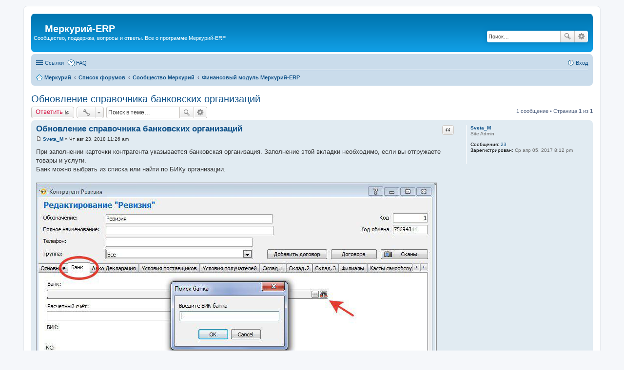

--- FILE ---
content_type: text/html; charset=UTF-8
request_url: http://forum.soft4trade.ru/viewtopic.php?f=5&p=26054&sid=c38a9951f57141e456015a6122843a67
body_size: 5189
content:
<!DOCTYPE html>
<html dir="ltr" lang="ru">
<head>
<meta charset="utf-8" />
<meta http-equiv="X-UA-Compatible" content="IE=edge">
<meta name="viewport" content="width=device-width, initial-scale=1" />

<title>Обновление справочника банковских организаций - Меркурий-ERP</title>

	<link rel="alternate" type="application/atom+xml" title="Канал - Меркурий-ERP" href="http://forum.soft4trade.ru/feed.php">			<link rel="alternate" type="application/atom+xml" title="Канал - Новые темы" href="http://forum.soft4trade.ru/feed.php?mode=topics">		<link rel="alternate" type="application/atom+xml" title="Канал - Форум - Финансовый модуль Меркурий-ERP" href="http://forum.soft4trade.ru/feed.php?f=5">	<link rel="alternate" type="application/atom+xml" title="Канал - Тема - Обновление справочника банковских организаций" href="http://forum.soft4trade.ru/feed.php?f=5&amp;t=6098">	
	<link rel="canonical" href="http://forum.soft4trade.ru/viewtopic.php?t=6098">

<!--
	phpBB style name: prosilver
	Based on style:   prosilver (this is the default phpBB3 style)
	Original author:  Tom Beddard ( http://www.subBlue.com/ )
	Modified by:
-->

<link href="./styles/prosilver/theme/stylesheet.css?assets_version=1" rel="stylesheet">
<link href="./styles/prosilver/theme/ru/stylesheet.css?assets_version=1" rel="stylesheet">
<link href="./styles/prosilver/theme/responsive.css?assets_version=1" rel="stylesheet" media="all and (max-width: 700px)">



<!--[if lte IE 9]>
	<link href="./styles/prosilver/theme/tweaks.css?assets_version=1" rel="stylesheet">
<![endif]-->





</head>
<body id="phpbb" class="nojs notouch section-viewtopic ltr ">


<div id="wrap">
	<a id="top" class="anchor" accesskey="t"></a>
	<div id="page-header">
		<div class="headerbar" role="banner">
			<div class="inner">

			<div id="site-description">
				<a id="logo" class="logo" href="http://soft4trade.ru" title="Меркурий"><span class="imageset site_logo"></span></a>
				<h1>Меркурий-ERP</h1>
				<p>Сообщество, поддержка, вопросы и ответы. Все о программе Меркурий-ERP</p>
				<p class="skiplink"><a href="#start_here">Пропустить</a></p>
			</div>

									<div id="search-box" class="search-box search-header" role="search">
				<form action="./search.php?sid=568ce4e9bb7dc07a2ce49580abe0c9f2" method="get" id="search">
				<fieldset>
					<input name="keywords" id="keywords" type="search" maxlength="128" title="Ключевые слова" class="inputbox search tiny" size="20" value="" placeholder="Поиск…" />
					<button class="button icon-button search-icon" type="submit" title="Поиск">Поиск</button>
					<a href="./search.php?sid=568ce4e9bb7dc07a2ce49580abe0c9f2" class="button icon-button search-adv-icon" title="Расширенный поиск">Расширенный поиск</a>
					<input type="hidden" name="sid" value="568ce4e9bb7dc07a2ce49580abe0c9f2" />

				</fieldset>
				</form>
			</div>
			
			</div>
		</div>
				<div class="navbar" role="navigation">
	<div class="inner">

	<ul id="nav-main" class="linklist bulletin" role="menubar">

		<li id="quick-links" class="small-icon responsive-menu dropdown-container" data-skip-responsive="true">
			<a href="#" class="responsive-menu-link dropdown-trigger">Ссылки</a>
			<div class="dropdown hidden">
				<div class="pointer"><div class="pointer-inner"></div></div>
				<ul class="dropdown-contents" role="menu">
					
											<li class="separator"></li>
																								<li class="small-icon icon-search-unanswered"><a href="./search.php?search_id=unanswered&amp;sid=568ce4e9bb7dc07a2ce49580abe0c9f2" role="menuitem">Темы без ответов</a></li>
						<li class="small-icon icon-search-active"><a href="./search.php?search_id=active_topics&amp;sid=568ce4e9bb7dc07a2ce49580abe0c9f2" role="menuitem">Активные темы</a></li>
						<li class="separator"></li>
						<li class="small-icon icon-search"><a href="./search.php?sid=568ce4e9bb7dc07a2ce49580abe0c9f2" role="menuitem">Поиск</a></li>
					
											<li class="separator"></li>
												<li class="small-icon icon-team"><a href="./memberlist.php?mode=team&amp;sid=568ce4e9bb7dc07a2ce49580abe0c9f2" role="menuitem">Наша команда</a></li>										<li class="separator"></li>

									</ul>
			</div>
		</li>

				<li class="small-icon icon-faq" data-skip-responsive="true"><a href="./faq.php?sid=568ce4e9bb7dc07a2ce49580abe0c9f2" rel="help" title="Часто задаваемые вопросы" role="menuitem">FAQ</a></li>
						
			<li class="small-icon icon-logout rightside"  data-skip-responsive="true"><a href="./ucp.php?mode=login&amp;sid=568ce4e9bb7dc07a2ce49580abe0c9f2" title="Вход" accesskey="x" role="menuitem">Вход</a></li>
						</ul>

	<ul id="nav-breadcrumbs" class="linklist navlinks" role="menubar">
						<li class="small-icon icon-home breadcrumbs">
			<span class="crumb" itemtype="http://data-vocabulary.org/Breadcrumb" itemscope=""><a href="http://soft4trade.ru" data-navbar-reference="home" itemprop="url"><span itemprop="title">Меркурий</span></a></span>						<span class="crumb" itemtype="http://data-vocabulary.org/Breadcrumb" itemscope=""><a href="./index.php?sid=568ce4e9bb7dc07a2ce49580abe0c9f2" accesskey="h" data-navbar-reference="index" itemprop="url"><span itemprop="title">Список форумов</span></a></span>
											<span class="crumb" itemtype="http://data-vocabulary.org/Breadcrumb" itemscope="" data-forum-id="1"><a href="./viewforum.php?f=1&amp;sid=568ce4e9bb7dc07a2ce49580abe0c9f2" itemprop="url"><span itemprop="title">Сообщество Меркурий</span></a></span>
															<span class="crumb" itemtype="http://data-vocabulary.org/Breadcrumb" itemscope="" data-forum-id="5"><a href="./viewforum.php?f=5&amp;sid=568ce4e9bb7dc07a2ce49580abe0c9f2" itemprop="url"><span itemprop="title">Финансовый модуль Меркурий-ERP</span></a></span>
												</li>
		
					<li class="rightside responsive-search" style="display: none;"><a href="./search.php?sid=568ce4e9bb7dc07a2ce49580abe0c9f2" title="Параметры расширенного поиска" role="menuitem">Поиск</a></li>
			</ul>

	</div>
</div>
	</div>

	
	<a id="start_here" class="anchor"></a>
	<div id="page-body" role="main">
		
		
<h2 class="topic-title"><a href="./viewtopic.php?f=5&amp;t=6098&amp;sid=568ce4e9bb7dc07a2ce49580abe0c9f2">Обновление справочника банковских организаций</a></h2>
<!-- NOTE: remove the style="display: none" when you want to have the forum description on the topic body -->
<div style="display: none !important;">Вопросы по расчетам с поставщиками/получателями, платежным календарям, казначейству и бюджетированию.<br /></div>


<div class="action-bar top">

	<div class="buttons">
		
			<a href="./posting.php?mode=reply&amp;f=5&amp;t=6098&amp;sid=568ce4e9bb7dc07a2ce49580abe0c9f2" class="button icon-button reply-icon" title="Ответить">
			Ответить		</a>
	
			</div>

		<div class="dropdown-container dropdown-button-control topic-tools">
		<span title="Управление темой" class="button icon-button tools-icon dropdown-trigger dropdown-select"></span>
		<div class="dropdown hidden">
			<div class="pointer"><div class="pointer-inner"></div></div>
			<ul class="dropdown-contents">
																								<li class="small-icon icon-print"><a href="./viewtopic.php?f=5&amp;t=6098&amp;sid=568ce4e9bb7dc07a2ce49580abe0c9f2&amp;view=print" title="Версия для печати" accesskey="p">Версия для печати</a></li>							</ul>
		</div>
	</div>
	
			<div class="search-box" role="search">
			<form method="get" id="topic-search" action="./search.php?sid=568ce4e9bb7dc07a2ce49580abe0c9f2">
			<fieldset>
				<input class="inputbox search tiny"  type="search" name="keywords" id="search_keywords" size="20" placeholder="Поиск в теме…" />
				<button class="button icon-button search-icon" type="submit" title="Поиск">Поиск</button>
				<a href="./search.php?sid=568ce4e9bb7dc07a2ce49580abe0c9f2" class="button icon-button search-adv-icon" title="Расширенный поиск">Расширенный поиск</a>
				<input type="hidden" name="t" value="6098" />
<input type="hidden" name="sf" value="msgonly" />
<input type="hidden" name="sid" value="568ce4e9bb7dc07a2ce49580abe0c9f2" />

			</fieldset>
			</form>
		</div>
	
			<div class="pagination">
			1 сообщение
							&bull; Страница <strong>1</strong> из <strong>1</strong>
					</div>
		</div>




			<div id="p26054" class="post has-profile bg2">
		<div class="inner">

		<dl class="postprofile" id="profile26054">
			<dt class="has-profile-rank no-avatar">
				<div class="avatar-container">
																			</div>
								<a href="./memberlist.php?mode=viewprofile&amp;u=49&amp;sid=568ce4e9bb7dc07a2ce49580abe0c9f2" class="username">Sveta_M</a>							</dt>

						<dd class="profile-rank">Site Admin</dd>			
		<dd class="profile-posts"><strong>Сообщения:</strong> <a href="./search.php?author_id=49&amp;sr=posts&amp;sid=568ce4e9bb7dc07a2ce49580abe0c9f2">23</a></dd>		<dd class="profile-joined"><strong>Зарегистрирован:</strong> Ср апр 05, 2017 8:12 pm</dd>		
		
						
						
		</dl>

		<div class="postbody">
						<div id="post_content26054">

						<h3 class="first"><a href="#p26054">Обновление справочника банковских организаций</a></h3>

													<ul class="post-buttons">
																																									<li>
							<a href="./posting.php?mode=quote&amp;f=5&amp;p=26054&amp;sid=568ce4e9bb7dc07a2ce49580abe0c9f2" title="Ответить с цитатой" class="button icon-button quote-icon"><span>Цитата</span></a>
						</li>
														</ul>
							
						<p class="author"><a href="./viewtopic.php?p=26054&amp;sid=568ce4e9bb7dc07a2ce49580abe0c9f2#p26054"><span class="imageset icon_post_target" title="Сообщение">Сообщение</span></a><span class="responsive-hide"> <strong><a href="./memberlist.php?mode=viewprofile&amp;u=49&amp;sid=568ce4e9bb7dc07a2ce49580abe0c9f2" class="username">Sveta_M</a></strong> &raquo; </span>Чт авг 23, 2018 11:26 am </p>
			
			
			
			<div class="content">При заполнении карточки контрагента указывается банковская организация. Заполнение этой вкладки необходимо, если вы отгружаете товары и услуги.<br />Банк можно выбрать из списка или найти по БИКу организации.<br /><br /><div class="inline-attachment">
			
		
				<dl class="file">
			<dt class="attach-image"><img src="./download/file.php?id=295&amp;sid=568ce4e9bb7dc07a2ce49580abe0c9f2" class="postimage" alt="photo_2018-08-23_15-22-58.jpg" onclick="viewableArea(this);" /></dt>
						<dd>photo_2018-08-23_15-22-58.jpg (55.33 КБ) 86176 просмотров</dd>
		</dl>
		
		
		
		
			</div><br /><br />В случае. если банк не найден. то надо обновить справочник банковских организаций. Для этого выполняем следующие действия: Справочники \ Контрагенты \ Банки, кредитные организации. Затем обновляем справочник. (Для обновления требуется соединение с Интернет.)<br /><br /><div class="inline-attachment">
			
		
				<dl class="file">
			<dt class="attach-image"><img src="./download/file.php?id=297&amp;sid=568ce4e9bb7dc07a2ce49580abe0c9f2" class="postimage" alt="photo_2018-08-23_15-23-23.jpg" onclick="viewableArea(this);" /></dt>
						<dd>photo_2018-08-23_15-23-23.jpg (98.28 КБ) 86176 просмотров</dd>
		</dl>
		
		
		
		
			</div><br /><br />Также можно добавить организацию вручную.<br /><br /><div class="inline-attachment">
			
		
				<dl class="file">
			<dt class="attach-image"><img src="./download/file.php?id=296&amp;sid=568ce4e9bb7dc07a2ce49580abe0c9f2" class="postimage" alt="photo_2018-08-23_15-23-12.jpg" onclick="viewableArea(this);" /></dt>
						<dd>photo_2018-08-23_15-23-12.jpg (88.63 КБ) 86176 просмотров</dd>
		</dl>
		
		
		
		
			</div></div>

			
									
									
						</div>

		</div>

				<div class="back2top"><a href="#top" class="top" title="Вернуться к началу">Вернуться к началу</a></div>
		
		</div>
	</div>

	<hr class="divider" />
	


<div class="action-bar bottom">
	<div class="buttons">
		
			<a href="./posting.php?mode=reply&amp;f=5&amp;t=6098&amp;sid=568ce4e9bb7dc07a2ce49580abe0c9f2" class="button icon-button reply-icon" title="Ответить">
			Ответить		</a>
	
			</div>

		<div class="dropdown-container dropdown-button-control topic-tools">
		<span title="Управление темой" class="button icon-button tools-icon dropdown-trigger dropdown-select"></span>
		<div class="dropdown hidden">
			<div class="pointer"><div class="pointer-inner"></div></div>
			<ul class="dropdown-contents">
																								<li class="small-icon icon-print"><a href="./viewtopic.php?f=5&amp;t=6098&amp;sid=568ce4e9bb7dc07a2ce49580abe0c9f2&amp;view=print" title="Версия для печати" accesskey="p">Версия для печати</a></li>							</ul>
		</div>
	</div>

		
	
			<div class="pagination">
			1 сообщение
							&bull; Страница <strong>1</strong> из <strong>1</strong>
					</div>
		<div class="clear"></div>
</div>


	<p class="jumpbox-return"><a href="./viewforum.php?f=5&amp;sid=568ce4e9bb7dc07a2ce49580abe0c9f2" class="left-box arrow-left" accesskey="r">Вернуться в «Финансовый модуль Меркурий-ERP»</a></p>


	<div class="dropdown-container dropdown-container-right dropdown-up dropdown-left dropdown-button-control" id="jumpbox">
		<span title="Перейти" class="dropdown-trigger button dropdown-select">
			Перейти		</span>
		<div class="dropdown hidden">
			<div class="pointer"><div class="pointer-inner"></div></div>
			<ul class="dropdown-contents">
																			<li><a href="./viewforum.php?f=20&amp;sid=568ce4e9bb7dc07a2ce49580abe0c9f2">Микрокасса</a></li>
																<li>&nbsp; &nbsp;<a href="./viewforum.php?f=21&amp;sid=568ce4e9bb7dc07a2ce49580abe0c9f2">Отзывы и предложения</a></li>
																<li><a href="./viewforum.php?f=1&amp;sid=568ce4e9bb7dc07a2ce49580abe0c9f2">Сообщество Меркурий</a></li>
																<li>&nbsp; &nbsp;<a href="./viewforum.php?f=2&amp;sid=568ce4e9bb7dc07a2ce49580abe0c9f2">Автоматизация торговли и склада</a></li>
																<li>&nbsp; &nbsp;<a href="./viewforum.php?f=3&amp;sid=568ce4e9bb7dc07a2ce49580abe0c9f2">Автоматизация общепита</a></li>
																<li>&nbsp; &nbsp;<a href="./viewforum.php?f=4&amp;sid=568ce4e9bb7dc07a2ce49580abe0c9f2">Автоматизация производства</a></li>
																<li>&nbsp; &nbsp;<a href="./viewforum.php?f=5&amp;sid=568ce4e9bb7dc07a2ce49580abe0c9f2">Финансовый модуль Меркурий-ERP</a></li>
																<li>&nbsp; &nbsp;<a href="./viewforum.php?f=6&amp;sid=568ce4e9bb7dc07a2ce49580abe0c9f2">Аналитика и отчеты в Меркурий-ERP</a></li>
																<li>&nbsp; &nbsp;<a href="./viewforum.php?f=7&amp;sid=568ce4e9bb7dc07a2ce49580abe0c9f2">Оборудование</a></li>
																<li>&nbsp; &nbsp;<a href="./viewforum.php?f=8&amp;sid=568ce4e9bb7dc07a2ce49580abe0c9f2">Администрирование и программирование</a></li>
																<li>&nbsp; &nbsp;<a href="./viewforum.php?f=9&amp;sid=568ce4e9bb7dc07a2ce49580abe0c9f2">Требуется новый функционал</a></li>
																<li>&nbsp; &nbsp;<a href="./viewforum.php?f=22&amp;sid=568ce4e9bb7dc07a2ce49580abe0c9f2">Система лояльности Скидкабот</a></li>
																<li><a href="./viewforum.php?f=10&amp;sid=568ce4e9bb7dc07a2ce49580abe0c9f2">Администрирование</a></li>
																<li>&nbsp; &nbsp;<a href="./viewforum.php?f=12&amp;sid=568ce4e9bb7dc07a2ce49580abe0c9f2">Windows</a></li>
																<li>&nbsp; &nbsp;<a href="./viewforum.php?f=13&amp;sid=568ce4e9bb7dc07a2ce49580abe0c9f2">Linux</a></li>
																<li>&nbsp; &nbsp;<a href="./viewforum.php?f=14&amp;sid=568ce4e9bb7dc07a2ce49580abe0c9f2">Сети</a></li>
																<li><a href="./viewforum.php?f=17&amp;sid=568ce4e9bb7dc07a2ce49580abe0c9f2">СРГ</a></li>
																<li>&nbsp; &nbsp;<a href="./viewforum.php?f=18&amp;sid=568ce4e9bb7dc07a2ce49580abe0c9f2">ЕГАИС</a></li>
																<li>&nbsp; &nbsp;<a href="./viewforum.php?f=19&amp;sid=568ce4e9bb7dc07a2ce49580abe0c9f2">54 ФЗ. Онлайн кассы</a></li>
										</ul>
		</div>
	</div>


	<div class="stat-block online-list">
		<h3>Кто сейчас на конференции</h3>
		<p>Сейчас этот форум просматривают: нет зарегистрированных пользователей и 6 гостей</p>
	</div>

			</div>


<div id="page-footer" role="contentinfo">
	<div class="navbar" role="navigation">
	<div class="inner">

	<ul id="nav-footer" class="linklist bulletin" role="menubar">
		<li class="small-icon icon-home breadcrumbs">
			<span class="crumb"><a href="http://soft4trade.ru" data-navbar-reference="home">Меркурий</a></span>						<span class="crumb"><a href="./index.php?sid=568ce4e9bb7dc07a2ce49580abe0c9f2" data-navbar-reference="index">Список форумов</a></span>
					</li>
		
				<li class="rightside">Часовой пояс: <abbr title="UTC">UTC</abbr></li>
							<li class="small-icon icon-delete-cookies rightside"><a href="./ucp.php?mode=delete_cookies&amp;sid=568ce4e9bb7dc07a2ce49580abe0c9f2" data-ajax="true" data-refresh="true" role="menuitem">Удалить cookies конференции</a></li>
									<li class="small-icon icon-team rightside" data-last-responsive="true"><a href="./memberlist.php?mode=team&amp;sid=568ce4e9bb7dc07a2ce49580abe0c9f2" role="menuitem">Наша команда</a></li>				<li class="small-icon icon-contact rightside" data-last-responsive="true"><a href="./memberlist.php?mode=contactadmin&amp;sid=568ce4e9bb7dc07a2ce49580abe0c9f2" role="menuitem">Связаться с администрацией</a></li>	</ul>

	</div>
</div>

	<div class="copyright">
				Создано на основе <a href="https://www.phpbb.com/">phpBB</a>&reg; Forum Software &copy; phpBB Limited
		<br /><a href='http://www.phpbbguru.net/'>Русская поддержка phpBB</a>							</div>

	<div id="darkenwrapper" data-ajax-error-title="Ошибка AJAX" data-ajax-error-text="При обработке запроса произошла ошибка." data-ajax-error-text-abort="Запрос прерван пользователем." data-ajax-error-text-timeout="Время запроса истекло; повторите попытку." data-ajax-error-text-parsererror="При выполнении запроса возникла непредвиденная ошибка, и сервер вернул неверный ответ.">
		<div id="darken">&nbsp;</div>
	</div>

	<div id="phpbb_alert" class="phpbb_alert" data-l-err="Ошибка" data-l-timeout-processing-req="Время выполнения запроса истекло.">
		<a href="#" class="alert_close"></a>
		<h3 class="alert_title">&nbsp;</h3><p class="alert_text"></p>
	</div>
	<div id="phpbb_confirm" class="phpbb_alert">
		<a href="#" class="alert_close"></a>
		<div class="alert_text"></div>
	</div>
</div>

</div>

<div>
	<a id="bottom" class="anchor" accesskey="z"></a>
	<img src="./cron.php?cron_type=cron.task.core.tidy_plupload&amp;sid=568ce4e9bb7dc07a2ce49580abe0c9f2" width="1" height="1" alt="cron" /></div>

<script type="text/javascript" src="./assets/javascript/jquery.min.js?assets_version=1"></script>
<script type="text/javascript" src="./assets/javascript/core.js?assets_version=1"></script>


<script type="text/javascript" src="./styles/prosilver/template/forum_fn.js?assets_version=1"></script>

<script type="text/javascript" src="./styles/prosilver/template/ajax.js?assets_version=1"></script>




</body>
</html>
